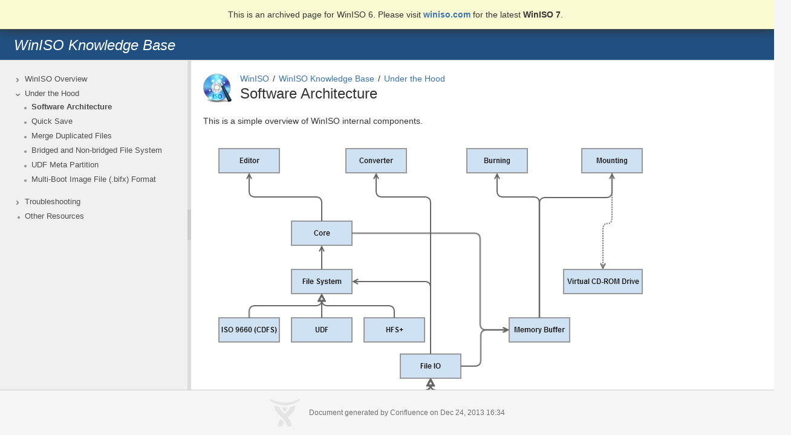

--- FILE ---
content_type: text/html
request_url: https://v6.winiso.com/support/knowledgebase/software-architecture.html
body_size: 2134
content:
<!DOCTYPE html>
<html><head><meta charset="utf-8"><title>WinISO : Software Architecture</title><link rel="stylesheet" href="styles/site.css" type="text/css"><script type="text/javascript" src="scripts/jquery-1.10.2.min.js"></script><script type="text/javascript" src="scripts/jquery-ui.min.js"></script><script type="text/javascript" src="scripts/jquery.layout-1.3.0.min.js"></script><script type="text/javascript">
$(document).ready(function () {
    $('body').layout({
        west__minSize: 100,
        west__size: 310,
		south__resizable: false,
        south__spacing_open: 0,
        south__spacing_closed: 0,
        north__resizable: false,
        north__spacing_open: 0,
        north__spacing_closed: 0,
        north__size: 100,
        livePaneResizing: true,

        stateManagement__enabled: true,
        stateManagement__stateKeys: "west.size"
	});
	$('#side-pane li').each(function() {
		if ($(this).children('ul').length > 0) {
			$(this).children('div.folder').click(function() {
    			$(this).parent().children('ul').slideToggle();
    			$(this).toggleClass('expanded');
    		});
			if (($(this).find('li.current').length > 0)) {
				$(this).children('ul').show();
				$(this).children('div.folder').addClass('expanded');
			}
		}
	});
});
</script>
<script type="text/javascript" src="/script/general.0.js"></script>
</head><body class="theme-default aui-theme-default">
              <div id="header" class="ui-layout-north">
            <div class="aui-header header-logo" style="margin-top:48px">WinISO Knowledge Base</div> 
        </div><div id="main" class="ui-layout-center aui-page-panel">
                <div id="main-header">
                    <div id="breadcrumb-section">
                        <ol id="breadcrumbs"><li class="first">
                                <span><a href="/">WinISO</a></span>
                            </li>
                                                    <li>
                                <span><a href="winiso-knowledge-base.html">WinISO Knowledge Base</a></span>
                            </li>
                                                    <li>
                                <span><a href="under-the-hood.html">Under the Hood</a></span>
                            </li>
                                                </ol></div>
                    <h1 id="title-heading" class="pagetitle">
                                                <span id="title-text">Software Architecture</span>
                    </h1>
                </div>

                <div id="content" class="view">
                     
                    <div id="main-content" class="wiki-content group">
                    <p>This is a simple overview of WinISO internal components.</p><p>

<map id="gliffy-map-5046275-6721" name="gliffy-map-5046275-6721"></map></p><table width="100%" class="gliffy-macro-table"><tr><td>
            <table class="gliffy-macro-inner-table"><caption align="bottom">
                                    </caption>
                <tr><td>
                        <img style="border: none; width: 775px;" usemap="#gliffy-map-5046275-6721" src="attachments/4784174/5046276.png" alt="" class="gliffy-macro-image"></td>
                </tr></table></td>
    </tr></table></div>

                                         
                    
                                                      
                </div>             </div> 
            <div id="side-pane" class="ui-layout-west"><ul><li class="expandable"><div class="folder"> </div><a href="winiso-overview.html">WinISO Overview</a><ul><li><div class="no-folder"> </div><a href="features.html">Features</a></li><li><div class="no-folder"> </div><a href="supported-formats.html">Supported Formats</a></li></ul></li><li class="expandable"><div class="folder"> </div><a href="under-the-hood.html">Under the Hood</a><ul><li class="current"><div class="no-folder"> </div><a href="software-architecture.html">Software Architecture</a></li><li><div class="no-folder"> </div><a href="quick-save.html">Quick Save</a></li><li><div class="no-folder"> </div><a href="merge-duplicated-files.html">Merge Duplicated Files</a></li><li><div class="no-folder"> </div><a href="bridged-and-non-bridged-file-system.html">Bridged and Non-bridged File System</a></li><li><div class="no-folder"> </div><a href="udf-meta-partition.html">UDF Meta Partition</a></li><li><div class="no-folder"> </div><a href="multi-boot-image-file-bifx-format.html">Multi-Boot Image File (.bifx) Format</a></li></ul></li><li class="expandable"><div class="folder"> </div><a href="troubleshooting.html">Troubleshooting</a><ul><li><div class="no-folder"> </div><a href="burning-failed-why.html">Burning failed, why?</a></li><li><div class="no-folder"> </div><a href="can-i-convert-a-dvd-from-ntsc-to-pal.html">Can I convert a DVD from NTSC to PAL?</a></li><li><div class="no-folder"> </div><a href="can-i-make-an-iso-image-from-an-audio-cd.html">Can I make an ISO image from an Audio CD?</a></li><li><div class="no-folder"> </div><a href="how-do-i-edit-the-content-of-a-file-in-iso.html">How do I edit the content of a file in ISO?</a></li><li><div class="no-folder"> </div><a href="why-does-it-fail-to-boot-on-a-modified-iso.html">Why does it fail to boot on a modified ISO?</a></li><li><div class="no-folder"> </div><a href="why-does-my-iso-file-size-keep-increasing.html">Why does my ISO file size keep increasing?</a></li><li><div class="no-folder"> </div><a href="why-does-the-verification-of-burned-disc-only-take-a-few-seconds.html">Why does the verification of burned disc only take a few seconds?</a></li><li><div class="no-folder"> </div><a href="why-i-can-not-open-iso-file-in-another-software-that-just-saved-by-winiso.html">Why I can not open ISO file in another software that just saved by WinISO?</a></li><li><div class="no-folder"> </div><a href="why-is-there-no-drive-letter-assigned-to-the-mounted-image.html">Why is there no drive letter assigned to the mounted image?</a></li><li><div class="no-folder"> </div><a href="why-is-uefi-boot-missing-after-edited-with-winiso.html">Why is UEFI Boot missing after edited with WinISO?</a></li><li><div class="no-folder"> </div><a href="why-the-iso-file-saved-from-disc-is-not-the-same-as-iso-made-from-disc.html">Why the ISO file saved from disc is not the same as ISO made from disc?</a></li></ul></li><li><div class="no-folder"> </div><a href="other-resources.html">Other Resources</a></li></ul></div><div id="footer" class="ui-layout-south">
                <section class="footer-body"><p>Document generated by Confluence on Dec 24, 2013 16:34</p>
                </section></div>
        <script defer src="https://static.cloudflareinsights.com/beacon.min.js/vcd15cbe7772f49c399c6a5babf22c1241717689176015" integrity="sha512-ZpsOmlRQV6y907TI0dKBHq9Md29nnaEIPlkf84rnaERnq6zvWvPUqr2ft8M1aS28oN72PdrCzSjY4U6VaAw1EQ==" data-cf-beacon='{"version":"2024.11.0","token":"7cd3aca002584e85becd8fe0d9547ce6","r":1,"server_timing":{"name":{"cfCacheStatus":true,"cfEdge":true,"cfExtPri":true,"cfL4":true,"cfOrigin":true,"cfSpeedBrain":true},"location_startswith":null}}' crossorigin="anonymous"></script>
</body></html>

--- FILE ---
content_type: text/javascript
request_url: https://v6.winiso.com/script/general.0.js
body_size: 166
content:
(function() {
    function insertBanner() {
        if (document.getElementById('winiso-archive-banner')) return;
        if (!document.body) return;

        var banner = document.createElement("div");
        banner.id = 'winiso-archive-banner';
        banner.innerHTML = 'This is an archived page for WinISO 6. Please visit <a href="https://winiso.com"><strong>winiso.com</strong></a> for the latest <strong>WinISO 7</strong>.';
        banner.style.cssText = "background-color: lightgoldenrodyellow; text-align: center; padding: 14px; font-size: 14px; position: sticky; top: 0px; z-index: 9999; border-bottom: 1px solid #4d4d4d; filter: drop-shadow(0 1px 9px #333); width: 100%; margin: 0;";
        
        document.body.insertBefore(banner, document.body.firstChild);
    }

    if (window.MutationObserver) {
        var observer = new MutationObserver(function(mutations) {
            if (document.body) {
                insertBanner();
                observer.disconnect();
            }
        });
        observer.observe(document.documentElement, { childList: true });
    }

    if (document.readyState === 'loading') {
        document.addEventListener('DOMContentLoaded', insertBanner);
    } else {
        insertBanner();
    }
})();